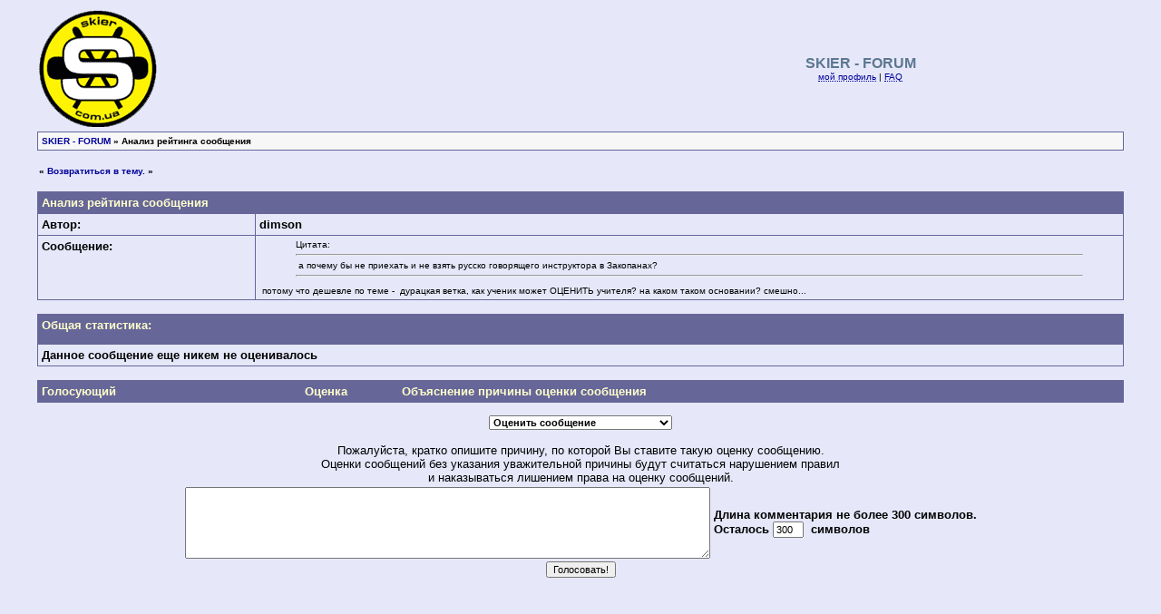

--- FILE ---
content_type: text/html; charset=windows-1251
request_url: https://www.skier.com.ua/skierbin/vfor.cgi?skf=get_topic_rating&f=1&t=002316&post=000035&p=2
body_size: 9074
content:
<!DOCTYPE html PUBLIC "-//W3C//DTD HTML 4.01 Transitional//EN">
<HTML>
<HEAD>
<meta http-equiv="Content-Type" content="text/html; charset=windows-1251">
<meta name="viewport" content="width=device-width, initial-scale=1.0">
<META HTTP-EQUIV="Pragma" CONTENT="no-cache">
<meta http-equiv="Cache-Control" content="no-cache">
      
<meta name="description" content="Сайт охватывает ВСЕ аспекты горнолыжного отдыха, сноубординга, вейкбординга и водных лыж. Снаряжение, рассказы, фотографии, форум, погода и многое другое.">
<meta name="keywords" content="лыжи, зима, снег, сноуборд, вейкборд, форум, снаряжение, катание, погода, фотографии, техника, snowboard, wakeboard, ski, snow, water">
<meta HTTP-EQUIV="ROBOTS" content="INDEX, FOLLOW">
<meta HTTP-EQUIV="revisit-after" content="10 days">
<meta HTTP-EQUIV="Rating" content="General">
<TITLE>SKIER - ресурс для лыжников и бордеров : FORUM :  </TITLE>

<script language="JavaScript1.1" type="text/javascript">
<!--

var session_cookie = getCookie('session2451996.172');
if (session_cookie == null) {
var session_dt = "0";
var session_j = "0";
}  else {
var session_array = session_cookie.split("&");
var session_dt = session_array[0];
var session_j = session_array[1];
}
var ban_disp = getCookie('ban2451996.172');
if (ban_disp == null) {
var ban_disp = "0";
}  
var pogoda_disp = getCookie('pogoda');
if (pogoda_disp == null) {
var pogoda_disp = "0";
}
var razd_disp = getCookie('razd');
if (razd_disp == null) {
var razd_disp = "0";
}    
var online_disp = getCookie('online_users');
if (online_disp == null) {
var online_disp = "0";
} 

    function getCookie(name) {
        var cname = name + "=";               
        var dc = document.cookie;
        
        if (dc.length > 0) {     
             
             begin = dc.indexOf(cname);
             
                 if (begin != -1) {           
                begin += cname.length;
                        end = dc.indexOf(";", begin);
                 
                    if (end == -1) end = dc.length;
                    
                    return unescape(dc.substring(begin, end));        
             }
        }
        return null;
    }

//-->
</script>




<script language="JavaScript" type="text/JavaScript">
<!--
function MM_popupMsg(msg) { //v1.0
  alert(msg);
}
//-->
</script>

<link rel="shortcut icon" href="../favicon.ico" type="image/x-icon">
<link rel="alternate" type="application/rss+xml" title="RSS 2.0 Topics" 
href="https://www.skier.com.ua/skf/rss/topics.xml" >
<link rel="alternate" type="application/rss+xml" title="RSS 2.0 Posts"
href="https://www.skier.com.ua/skf/rss/replies.xml" >        
        
        <LINK href="../css/style.css" rel="stylesheet" type="text/css">
<link href="/css/ie10-viewport-bug-workaround.css" rel="stylesheet">
</HEAD>

<BODY  BGCOLOR="#E6E8fA" text="#000002" link="#666699" vlink="#666699" alink = "#333366">

<div id="ban"></div>


<script language="JavaScript"  type="text/javascript">

<!--
var pos = 300;

function calc1() {
   b = document.ratingform.comment.value;
   a = document.ratingform.comment.value.length;
   if (a > pos) { 
     document.ratingform.count.value = 0;
	 document.ratingform.comment.value = b.substring(0,300);
   }
   else { document.ratingform.count.value = pos - a; }
}

//-->
</script>


<center>

<TABLE border="0" width="95%">
<TR><TD>
<A HREF="https://www.skier.com.ua/skierbin/vfor.cgi"><IMG src="https://www.skier.com.ua/skf/LOGO.gif" border="0"></A>
</TD>
<TD align="center">
<B><FONT size="3" face="Verdana, Helvetica, sans-serif" color="#5d7790">SKIER - FORUM</FONT></B>
<br>
<FONT size="1" face="Verdana, Helvetica, sans-serif">


<A HREF="https://www.skier.com.ua/skierbin/vfor.cgi?skf=my_profile"><ACRONYM TITLE="Просмотреть ваш профиль.">мой профиль</ACRONYM></A>   | <A HREF="https://www.skier.com.ua/skierbin/vfor.cgi?skf=faq"><ACRONYM TITLE="Часто задаваемые вопросы">FAQ</ACRONYM></A><br>
 

</FONT>
</TD></TR></TABLE>



<center>
<table border="0" cellpadding="0" cellspacing="1" width="95%">
<tr bgcolor="#666699"><td>         
<table border="0" width="100%" cellpadding="4" cellspacing="1">


<TR bgcolor="#f7f7f7">

<TD valign="bottom" align="left">
<FONT size="1" face="Verdana, Helvetica, sans-serif"><B>
<a href="https://www.skier.com.ua/skierbin/vfor.cgi">SKIER - FORUM</a> &raquo; Анализ рейтинга сообщения </B></font>
</TD>
</TR>


</table></td></tr></table>
</center>

<P>

<TABLE border="0" width="95%">
<TR>
<TD valign="bottom">
<B><FONT size="1" face="Verdana, Helvetica, sans-serif">
&#171; <A HREF="https://www.skier.com.ua/skierbin/vfor.cgi?skf=get_topic&f=1&t=002316&p=2#35">Возвратиться в тему.</A> &#187;</B>
</FONT>
</TD></TR></TABLE>


<center>
<table border="0" cellpadding="0" cellspacing="1" width="95%">
<tr bgcolor="#666699"><td>         
<table border="0" width="100%" cellpadding="4" cellspacing="1">


<TR bgcolor="#666699">
<TD colspan="2">
<FONT size="2" color="#ffffcc" face="Verdana, Helvetica, sans-serif">
<B>Анализ рейтинга сообщения</B>
</FONT>
</TD>
</TR>

<TR bgcolor="#E6E8fA">
<TD width="20%">
<B><FONT FACE="Verdana, Helvetica, sans-serif" SIZE="2">Автор:</B></FONT>
</TD>
<TD>
<B><FONT FACE="Verdana, Helvetica, sans-serif" SIZE="2">dimson</FONT></B>
</td></tr>
<TR bgcolor="#E6E8fA">
<TD width="20%" valign="top">
<B><FONT FACE="Verdana, Helvetica, sans-serif" SIZE="2">
Сообщение:
</B></FONT>
</TD>
<TD valign="top">
<FONT FACE="Verdana, Helvetica, sans-serif" SIZE="1">
<BLOCKQUOTE>Цитата: <hr>&nbsp;а почему бы не приехать и не взять русско говорящего инструктора в Закопанах? <hr>  </BLOCKQUOTE> &nbsp;потому что дешевле по теме -&nbsp; дурацкая ветка, как ученик может ОЦЕНИТЬ учителя? на каком таком основании?  смешно...</font>

</td></tr>


</table></td></tr></table>
</center>



<p>

<center>
<table border="0" cellpadding="0" cellspacing="1" width="95%">
<tr bgcolor="#666699"><td>         
<table border="0" width="100%" cellpadding="4" cellspacing="1">

<TR bgcolor="#666699">
<TD colspan="2">
<FONT size="2" color="#ffffcc" face="Verdana, Helvetica, sans-serif">
<B>Общая статистика:</B>
</FONT>
</TD>
 </TR>
 <TR bgcolor="#666699">
<TD width="20%">
</TD>
<td> </td>
</TR>
<tr bgcolor="#E6E8fA"><td colspan=2><FONT size="2" face="Verdana, Helvetica, sans-serif"><b>Данное сообщение еще никем не оценивалось</b></font></td>
			</tr>


</table></td></tr></table>
</center>

<p>

<center>
<table border="0" cellpadding="0" cellspacing="1" width="95%">
<tr bgcolor="#666699"><td>         
<table border="0" width="100%" cellpadding="4" cellspacing="1">

<TR bgcolor="#666699">
<TD width="20%">
<FONT size="2" color="#ffffcc" face="Verdana, Helvetica, sans-serif">
<B>Голосующий</B>
</FONT>
</TD>
<td> <FONT size="2" color="#ffffcc" face="Verdana, Helvetica, sans-serif">
<center><B>Оценка</B>
</FONT> </td>
<td> <FONT size="2" color="#ffffcc" face="Verdana, Helvetica, sans-serif">
<B>Объяснение причины оценки сообщения</B>
</FONT> </td>
</TR>




</table></td></tr></table>
</center>


<p>



<form name="ratingform" method="post" action="https://www.skier.com.ua/skierbin/vfor.cgi">
  <select name="rate" style="font-weight:bold">
    <option value="" selected>Оценить сообщение</option>
    <option value=""></option>
    <option value="-3" style="background-color:ff5533">Оценка -3: Хуже не бывает!</option>
    <option value="-2" style="background-color:ff9022">Оценка -2: Откровенный спам</option>
    <option value="-1" style="background-color:ffdd22">Оценка -1: Плохо и неинтересно</option>
    <option value=""></option>
    <option value="1" style="background-color:fffb00">Оценка +1: Неплохо</option>
    <option value="2" style="background-color:94ff00">Оценка +2: Очень интересно</option>
    <option value="3" style="background-color:21ff00">Оценка +3: Просто здорово!</option>
  </select>
  <input type="hidden" name="skf" value="rate_post">
  <input type="hidden" name="f" value="1">
  <input type="hidden" name="t" value="002316">
  <input type="hidden" name="p" value="2"><br>
  <input type="hidden" name="post" value="000035"><br>
 <FONT size="2" face="Verdana, Helvetica, sans-serif" color="black">
 Пожалуйста, кратко опишите причину, по которой Вы ставите такую оценку сообщению.<br>
 Оценки сообщений без указания уважительной причины будут считаться нарушением правил<br>
  и наказываться лишением права на оценку сообщений.
  
  <!-- <br> Список пользователей, не имеющих права оценивать сообщения,<br>
  можно посмотреть <a href="https://www.skier.com.ua/skierbin/vfor.cgi?skf=spam_voter&spamvoters=yes"><b>ЗДЕСЬ</b></a>
  //-->
  </font>
  <br>
   <table><tr><td><textarea name="comment" cols="70" rows="5" onkeyup="javascript:calc1();" wrap="soft"></textarea></td>
  <td><FONT size="2" face="Verdana, Helvetica, sans-serif"><b>Длина комментария не более 300 символов. 
 <br>Осталось&nbsp;<input type="Text" name="count" size=3 maxlength=3  value="300" onkeyup="javascript:calc1();">&nbsp; символов</td></tr></table>
   <input type="submit" name="Submit" value="Голосовать!">
</form>



<P>

<P>


</center>



</BODY>
</HTML>


--- FILE ---
content_type: text/css
request_url: https://www.skier.com.ua/css/style.css
body_size: 1808
content:
/*@font-face {
	font-family: Pixel Classic;
}
@font-face {
	font-family: Micro;
}*/
TABLE {
	FONT-SIZE: 13px; COLOR: #000000; FONT-FAMILY: Verdana, Arial, Helvetica, sans-serif
}
/*TD {text-align:left}*/
BODY {
	FONT-SIZE: 13px; COLOR: #E6E8fA; FONT-FAMILY: Verdana, Arial, Helvetica, sans-serif
}
P {
	FONT-SIZE: 13px; COLOR: #000000; FONT-FAMILY: Verdana, Arial, Helvetica, sans-serif
}
DIV {
	FONT-SIZE: 13px; COLOR: #000000; FONT-FAMILY: Verdana, Arial, Helvetica, sans-serif
}
.arthead {
	FONT-WEIGHT: bold; FONT-SIZE: 11px; COLOR: #660000; FONT-FAMILY: Verdana, Arial, Helvetica, sans-serif
}
.artsubhead {
	FONT-WEIGHT: bold; FONT-SIZE: 10px; FONT-FAMILY: Verdana, Arial, Helvetica, sans-serif
}
.art {
	FONT-SIZE: 11px; FONT-FAMILY: Verdana, Arial, Helvetica, sans-serif
}
.menuehead {
	FONT-WEIGHT: bold; FONT-SIZE: 11px; COLOR: #660000; FONT-FAMILY: Verdana, Arial, Helvetica, sans-serif
}
.forum_post {
	FONT-SIZE: 13px; FONT-FAMILY: Verdana, Arial, Helvetica, sans-serif
}
INPUT {
	FONT-SIZE: 11px; COLOR: #000000; FONT-FAMILY: Verdana, Arial, Helvetica, sans-serif;
}
INPUT.submit {
	/*color: #ffffff;
	background-color: #7373a4;
	TEXT-DECORATION: none;
	font-weight: bold;*/
}
TEXTAREA {
	FONT-SIZE: 13px; COLOR: #000000; FONT-FAMILY: Verdana, Arial, Helvetica, sans-serif
}
SELECT {
	FONT-SIZE: 11px; COLOR: #000000; FONT-FAMILY: Verdana, Arial, Helvetica, sans-serif
}
A:active {
	 COLOR: #FF0000; FONT-FAMILY: Verdana, Arial, Helvetica, sans-serif; TEXT-DECORATION: none
}
A:link {
	 COLOR: #000099; FONT-FAMILY: Verdana, Arial, Helvetica, sans-serif; TEXT-DECORATION: none
}
A:visited {
	 COLOR: #9933CC; FONT-FAMILY: Verdana, Arial, Helvetica, sans-serif; TEXT-DECORATION: none
}
A:hover {
	 COLOR: #FF0000; FONT-FAMILY: Verdana, Arial, Helvetica, sans-serif; TEXT-DECORATION: underline
}
